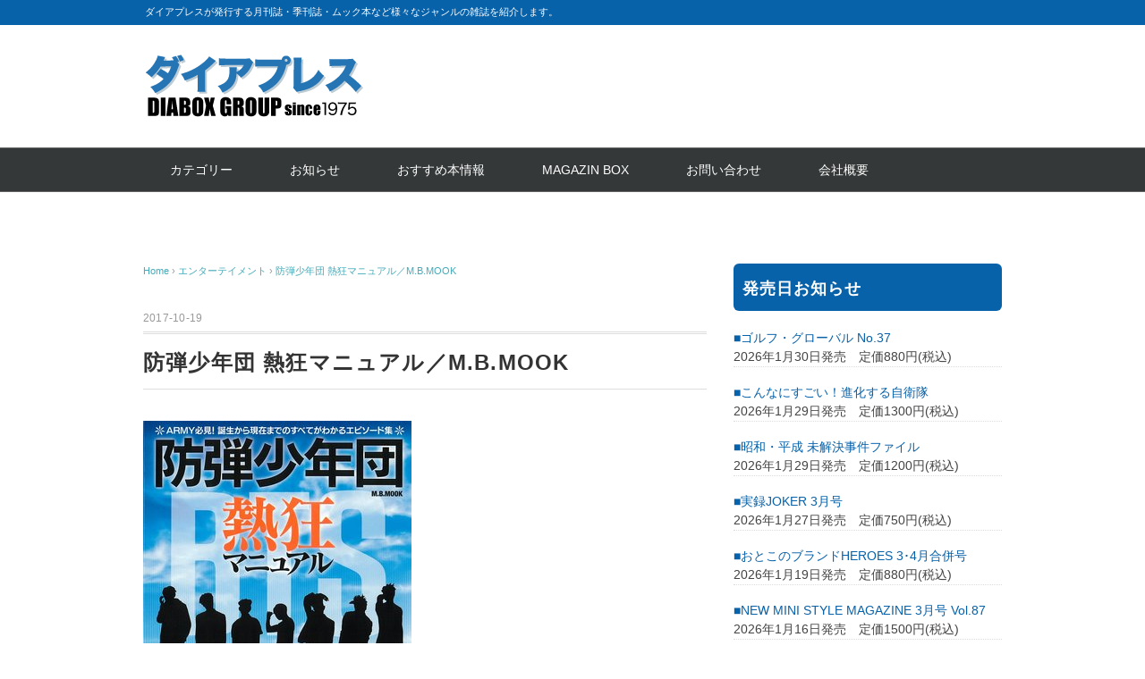

--- FILE ---
content_type: text/html; charset=UTF-8
request_url: https://diapress.jp/archives/9027.html
body_size: 47047
content:
<!DOCTYPE html>
<html lang="ja">
<head>
<meta charset="UTF-8" />
<meta name="viewport" content="width=device-width, initial-scale=1.0">
<link rel="stylesheet" href="https://diapress.jp/wp-content/themes/whitestudio/responsive.css" type="text/css" media="screen, print" />
<link rel="stylesheet" href="https://diapress.jp/wp-content/themes/whitestudio/style.css" type="text/css" media="screen, print" />
<title>防弾少年団 熱狂マニュアル／M.B.MOOK &#8211; ダイアプレス</title>
<meta name='robots' content='max-image-preview:large' />
<link rel='dns-prefetch' href='//ajax.googleapis.com' />
<link rel='dns-prefetch' href='//s.w.org' />
<link rel="alternate" type="application/rss+xml" title="ダイアプレス &raquo; フィード" href="https://diapress.jp/feed" />
<link rel="alternate" type="application/rss+xml" title="ダイアプレス &raquo; コメントフィード" href="https://diapress.jp/comments/feed" />
<script type="text/javascript">
window._wpemojiSettings = {"baseUrl":"https:\/\/s.w.org\/images\/core\/emoji\/14.0.0\/72x72\/","ext":".png","svgUrl":"https:\/\/s.w.org\/images\/core\/emoji\/14.0.0\/svg\/","svgExt":".svg","source":{"concatemoji":"https:\/\/diapress.jp\/wp-includes\/js\/wp-emoji-release.min.js?ver=6.0.11"}};
/*! This file is auto-generated */
!function(e,a,t){var n,r,o,i=a.createElement("canvas"),p=i.getContext&&i.getContext("2d");function s(e,t){var a=String.fromCharCode,e=(p.clearRect(0,0,i.width,i.height),p.fillText(a.apply(this,e),0,0),i.toDataURL());return p.clearRect(0,0,i.width,i.height),p.fillText(a.apply(this,t),0,0),e===i.toDataURL()}function c(e){var t=a.createElement("script");t.src=e,t.defer=t.type="text/javascript",a.getElementsByTagName("head")[0].appendChild(t)}for(o=Array("flag","emoji"),t.supports={everything:!0,everythingExceptFlag:!0},r=0;r<o.length;r++)t.supports[o[r]]=function(e){if(!p||!p.fillText)return!1;switch(p.textBaseline="top",p.font="600 32px Arial",e){case"flag":return s([127987,65039,8205,9895,65039],[127987,65039,8203,9895,65039])?!1:!s([55356,56826,55356,56819],[55356,56826,8203,55356,56819])&&!s([55356,57332,56128,56423,56128,56418,56128,56421,56128,56430,56128,56423,56128,56447],[55356,57332,8203,56128,56423,8203,56128,56418,8203,56128,56421,8203,56128,56430,8203,56128,56423,8203,56128,56447]);case"emoji":return!s([129777,127995,8205,129778,127999],[129777,127995,8203,129778,127999])}return!1}(o[r]),t.supports.everything=t.supports.everything&&t.supports[o[r]],"flag"!==o[r]&&(t.supports.everythingExceptFlag=t.supports.everythingExceptFlag&&t.supports[o[r]]);t.supports.everythingExceptFlag=t.supports.everythingExceptFlag&&!t.supports.flag,t.DOMReady=!1,t.readyCallback=function(){t.DOMReady=!0},t.supports.everything||(n=function(){t.readyCallback()},a.addEventListener?(a.addEventListener("DOMContentLoaded",n,!1),e.addEventListener("load",n,!1)):(e.attachEvent("onload",n),a.attachEvent("onreadystatechange",function(){"complete"===a.readyState&&t.readyCallback()})),(e=t.source||{}).concatemoji?c(e.concatemoji):e.wpemoji&&e.twemoji&&(c(e.twemoji),c(e.wpemoji)))}(window,document,window._wpemojiSettings);
</script>
<style type="text/css">
img.wp-smiley,
img.emoji {
	display: inline !important;
	border: none !important;
	box-shadow: none !important;
	height: 1em !important;
	width: 1em !important;
	margin: 0 0.07em !important;
	vertical-align: -0.1em !important;
	background: none !important;
	padding: 0 !important;
}
</style>
	<link rel='stylesheet' id='wp-block-library-css'  href='https://diapress.jp/wp-includes/css/dist/block-library/style.min.css?ver=6.0.11' type='text/css' media='all' />
<style id='global-styles-inline-css' type='text/css'>
body{--wp--preset--color--black: #000000;--wp--preset--color--cyan-bluish-gray: #abb8c3;--wp--preset--color--white: #ffffff;--wp--preset--color--pale-pink: #f78da7;--wp--preset--color--vivid-red: #cf2e2e;--wp--preset--color--luminous-vivid-orange: #ff6900;--wp--preset--color--luminous-vivid-amber: #fcb900;--wp--preset--color--light-green-cyan: #7bdcb5;--wp--preset--color--vivid-green-cyan: #00d084;--wp--preset--color--pale-cyan-blue: #8ed1fc;--wp--preset--color--vivid-cyan-blue: #0693e3;--wp--preset--color--vivid-purple: #9b51e0;--wp--preset--gradient--vivid-cyan-blue-to-vivid-purple: linear-gradient(135deg,rgba(6,147,227,1) 0%,rgb(155,81,224) 100%);--wp--preset--gradient--light-green-cyan-to-vivid-green-cyan: linear-gradient(135deg,rgb(122,220,180) 0%,rgb(0,208,130) 100%);--wp--preset--gradient--luminous-vivid-amber-to-luminous-vivid-orange: linear-gradient(135deg,rgba(252,185,0,1) 0%,rgba(255,105,0,1) 100%);--wp--preset--gradient--luminous-vivid-orange-to-vivid-red: linear-gradient(135deg,rgba(255,105,0,1) 0%,rgb(207,46,46) 100%);--wp--preset--gradient--very-light-gray-to-cyan-bluish-gray: linear-gradient(135deg,rgb(238,238,238) 0%,rgb(169,184,195) 100%);--wp--preset--gradient--cool-to-warm-spectrum: linear-gradient(135deg,rgb(74,234,220) 0%,rgb(151,120,209) 20%,rgb(207,42,186) 40%,rgb(238,44,130) 60%,rgb(251,105,98) 80%,rgb(254,248,76) 100%);--wp--preset--gradient--blush-light-purple: linear-gradient(135deg,rgb(255,206,236) 0%,rgb(152,150,240) 100%);--wp--preset--gradient--blush-bordeaux: linear-gradient(135deg,rgb(254,205,165) 0%,rgb(254,45,45) 50%,rgb(107,0,62) 100%);--wp--preset--gradient--luminous-dusk: linear-gradient(135deg,rgb(255,203,112) 0%,rgb(199,81,192) 50%,rgb(65,88,208) 100%);--wp--preset--gradient--pale-ocean: linear-gradient(135deg,rgb(255,245,203) 0%,rgb(182,227,212) 50%,rgb(51,167,181) 100%);--wp--preset--gradient--electric-grass: linear-gradient(135deg,rgb(202,248,128) 0%,rgb(113,206,126) 100%);--wp--preset--gradient--midnight: linear-gradient(135deg,rgb(2,3,129) 0%,rgb(40,116,252) 100%);--wp--preset--duotone--dark-grayscale: url('#wp-duotone-dark-grayscale');--wp--preset--duotone--grayscale: url('#wp-duotone-grayscale');--wp--preset--duotone--purple-yellow: url('#wp-duotone-purple-yellow');--wp--preset--duotone--blue-red: url('#wp-duotone-blue-red');--wp--preset--duotone--midnight: url('#wp-duotone-midnight');--wp--preset--duotone--magenta-yellow: url('#wp-duotone-magenta-yellow');--wp--preset--duotone--purple-green: url('#wp-duotone-purple-green');--wp--preset--duotone--blue-orange: url('#wp-duotone-blue-orange');--wp--preset--font-size--small: 13px;--wp--preset--font-size--medium: 20px;--wp--preset--font-size--large: 36px;--wp--preset--font-size--x-large: 42px;}.has-black-color{color: var(--wp--preset--color--black) !important;}.has-cyan-bluish-gray-color{color: var(--wp--preset--color--cyan-bluish-gray) !important;}.has-white-color{color: var(--wp--preset--color--white) !important;}.has-pale-pink-color{color: var(--wp--preset--color--pale-pink) !important;}.has-vivid-red-color{color: var(--wp--preset--color--vivid-red) !important;}.has-luminous-vivid-orange-color{color: var(--wp--preset--color--luminous-vivid-orange) !important;}.has-luminous-vivid-amber-color{color: var(--wp--preset--color--luminous-vivid-amber) !important;}.has-light-green-cyan-color{color: var(--wp--preset--color--light-green-cyan) !important;}.has-vivid-green-cyan-color{color: var(--wp--preset--color--vivid-green-cyan) !important;}.has-pale-cyan-blue-color{color: var(--wp--preset--color--pale-cyan-blue) !important;}.has-vivid-cyan-blue-color{color: var(--wp--preset--color--vivid-cyan-blue) !important;}.has-vivid-purple-color{color: var(--wp--preset--color--vivid-purple) !important;}.has-black-background-color{background-color: var(--wp--preset--color--black) !important;}.has-cyan-bluish-gray-background-color{background-color: var(--wp--preset--color--cyan-bluish-gray) !important;}.has-white-background-color{background-color: var(--wp--preset--color--white) !important;}.has-pale-pink-background-color{background-color: var(--wp--preset--color--pale-pink) !important;}.has-vivid-red-background-color{background-color: var(--wp--preset--color--vivid-red) !important;}.has-luminous-vivid-orange-background-color{background-color: var(--wp--preset--color--luminous-vivid-orange) !important;}.has-luminous-vivid-amber-background-color{background-color: var(--wp--preset--color--luminous-vivid-amber) !important;}.has-light-green-cyan-background-color{background-color: var(--wp--preset--color--light-green-cyan) !important;}.has-vivid-green-cyan-background-color{background-color: var(--wp--preset--color--vivid-green-cyan) !important;}.has-pale-cyan-blue-background-color{background-color: var(--wp--preset--color--pale-cyan-blue) !important;}.has-vivid-cyan-blue-background-color{background-color: var(--wp--preset--color--vivid-cyan-blue) !important;}.has-vivid-purple-background-color{background-color: var(--wp--preset--color--vivid-purple) !important;}.has-black-border-color{border-color: var(--wp--preset--color--black) !important;}.has-cyan-bluish-gray-border-color{border-color: var(--wp--preset--color--cyan-bluish-gray) !important;}.has-white-border-color{border-color: var(--wp--preset--color--white) !important;}.has-pale-pink-border-color{border-color: var(--wp--preset--color--pale-pink) !important;}.has-vivid-red-border-color{border-color: var(--wp--preset--color--vivid-red) !important;}.has-luminous-vivid-orange-border-color{border-color: var(--wp--preset--color--luminous-vivid-orange) !important;}.has-luminous-vivid-amber-border-color{border-color: var(--wp--preset--color--luminous-vivid-amber) !important;}.has-light-green-cyan-border-color{border-color: var(--wp--preset--color--light-green-cyan) !important;}.has-vivid-green-cyan-border-color{border-color: var(--wp--preset--color--vivid-green-cyan) !important;}.has-pale-cyan-blue-border-color{border-color: var(--wp--preset--color--pale-cyan-blue) !important;}.has-vivid-cyan-blue-border-color{border-color: var(--wp--preset--color--vivid-cyan-blue) !important;}.has-vivid-purple-border-color{border-color: var(--wp--preset--color--vivid-purple) !important;}.has-vivid-cyan-blue-to-vivid-purple-gradient-background{background: var(--wp--preset--gradient--vivid-cyan-blue-to-vivid-purple) !important;}.has-light-green-cyan-to-vivid-green-cyan-gradient-background{background: var(--wp--preset--gradient--light-green-cyan-to-vivid-green-cyan) !important;}.has-luminous-vivid-amber-to-luminous-vivid-orange-gradient-background{background: var(--wp--preset--gradient--luminous-vivid-amber-to-luminous-vivid-orange) !important;}.has-luminous-vivid-orange-to-vivid-red-gradient-background{background: var(--wp--preset--gradient--luminous-vivid-orange-to-vivid-red) !important;}.has-very-light-gray-to-cyan-bluish-gray-gradient-background{background: var(--wp--preset--gradient--very-light-gray-to-cyan-bluish-gray) !important;}.has-cool-to-warm-spectrum-gradient-background{background: var(--wp--preset--gradient--cool-to-warm-spectrum) !important;}.has-blush-light-purple-gradient-background{background: var(--wp--preset--gradient--blush-light-purple) !important;}.has-blush-bordeaux-gradient-background{background: var(--wp--preset--gradient--blush-bordeaux) !important;}.has-luminous-dusk-gradient-background{background: var(--wp--preset--gradient--luminous-dusk) !important;}.has-pale-ocean-gradient-background{background: var(--wp--preset--gradient--pale-ocean) !important;}.has-electric-grass-gradient-background{background: var(--wp--preset--gradient--electric-grass) !important;}.has-midnight-gradient-background{background: var(--wp--preset--gradient--midnight) !important;}.has-small-font-size{font-size: var(--wp--preset--font-size--small) !important;}.has-medium-font-size{font-size: var(--wp--preset--font-size--medium) !important;}.has-large-font-size{font-size: var(--wp--preset--font-size--large) !important;}.has-x-large-font-size{font-size: var(--wp--preset--font-size--x-large) !important;}
</style>
<script type='text/javascript' src='//ajax.googleapis.com/ajax/libs/jquery/1.7.1/jquery.min.js?ver=1.7.1' id='jquery-js'></script>
<link rel="https://api.w.org/" href="https://diapress.jp/wp-json/" /><link rel="alternate" type="application/json" href="https://diapress.jp/wp-json/wp/v2/posts/9027" /><link rel="EditURI" type="application/rsd+xml" title="RSD" href="https://diapress.jp/xmlrpc.php?rsd" />
<link rel="wlwmanifest" type="application/wlwmanifest+xml" href="https://diapress.jp/wp-includes/wlwmanifest.xml" /> 
<meta name="generator" content="WordPress 6.0.11" />
<link rel="canonical" href="https://diapress.jp/archives/9027.html" />
<link rel='shortlink' href='https://diapress.jp/?p=9027' />
<link rel="alternate" type="application/json+oembed" href="https://diapress.jp/wp-json/oembed/1.0/embed?url=https%3A%2F%2Fdiapress.jp%2Farchives%2F9027.html" />
<link rel="alternate" type="text/xml+oembed" href="https://diapress.jp/wp-json/oembed/1.0/embed?url=https%3A%2F%2Fdiapress.jp%2Farchives%2F9027.html&#038;format=xml" />
<link rel="icon" href="https://diapress.jp/wp-content/uploads/2022/11/cropped-icon-32x32.jpg" sizes="32x32" />
<link rel="icon" href="https://diapress.jp/wp-content/uploads/2022/11/cropped-icon-192x192.jpg" sizes="192x192" />
<link rel="apple-touch-icon" href="https://diapress.jp/wp-content/uploads/2022/11/cropped-icon-180x180.jpg" />
<meta name="msapplication-TileImage" content="https://diapress.jp/wp-content/uploads/2022/11/cropped-icon-270x270.jpg" />
		<style type="text/css" id="wp-custom-css">
			/**********発売日お知らせ************/
.textwidget dl dt{
	font-weight:normal;
	color: #0862aa;
}  
.textwidget dl dt:before{
  content:"\025a0";
  font-weight: bold;
 ?margin-right: 6px;
}
  
.textwidget dl dd{
	margin-bottom:18px;
	margin-left:0;
	font-weight:normal;
	border-bottom: 1px dotted #ddd;
}

/**********レイアウト*************/
.sp{
	display:none;
}
@media only screen and (max-width: 767px) and (max-width: 767px){
.sp {
    display:block;
}
	.pc{
		display:none;
}
}
@media only screen and (min-width: 480px) and (max-width: 767px){
.wrapper {
    width: 95%;
}
}
@media only screen and (min-width: 375px) and (max-width: 479px){
.wrapper {
    width: 94%;
}
}
@media only screen and (min-width: 375px) and (max-width: 479px){
#top-slide-max {
    width: 100%;
    height: auto;
    margin: 0;
		padding: 0;
}
.topbox ul,
.execphpwidget .news,
table.similar-side td{
    font-weight: 600 !important;
}
.cycle-slideshow{
		border:none;
}
.widget {
    margin: 0 0 25px 0;
}
li.item {
    height: auto;
}
}
.header-text {
    background-color: #0862aa;
}
.item-img {
    height: 282px;
}
li.item {
    height: 400px;
}
.textwidget, .textwidget p {
  padding: 0px;
}
.topbox ul {
    padding: 0 5px;
}
.sidebox-new .widget-title{
    background: #ffbd00;
    color: #fff;
    text-shadow: #ed6f21 1px 0 5px;	
}
#recent-posts-4 .widget-title:before{
  content: "NEW!";
  font-size: .75em;
  background: #ffbd00;
  color: #0862aa;
  padding: 5px 5px 3px;
  margin-right: 6px;
  border-radius: 3px;
}
.sidebox-new .widget-title:before {
  content: "NEW!";
  font-size: .75em;
  background: #ed6f21;
  color: #fff;
  padding: 5px 5px 3px;
  margin-right: 6px;
  border-radius: 3px;
}
.sidebox-new ul {
    padding: 0 5px;
}
.sidebox .search{
	padding:0 5px;
}
.sidebox-new {
    margin: 0 0 30px 0;
}
.pagetitle {
    color: #fff;
    font-size: 18px;
    font-weight: bold;
    letter-spacing: 0.05em;
    font-style: normal;
    margin: 0px 0px 30px 0px;
    padding: 13px 10px 10px 10px;
    border-bottom: none;
    border-top: none;
    border-radius: 6px;
    background: #0057a1;
}
.widget-title {
    color: #fff;
    padding: 13px 10px 10px 10px;
    border-bottom: none;
    border-top: none;
    background: #0862aa;
    border-radius: 6px;
}
#copyright {
    color: #fff;
    background: #0862aa;
}
#copyright a{
    color: #fff;	
}
/***********ボタン*************/
.btn_flex{
	display:flex;
	flex-wrap: wrap;
	justify-content: space-between;
	padding: 0 6px;
}
.btn_flex a{
	color:#000;
	display: block;
	font-weight: 600;
}
.button-52 {
	width:48%;
	margin-bottom:10px;
  font-size: 16px;
  font-weight: 200;
  letter-spacing: 1px;
  padding: 13px 20px 13px;
  outline: 0;
  border: 1px solid black;
  cursor: pointer;
  position: relative;
  background-color: rgba(0, 0, 0, 0);
  user-select: none;
  -webkit-user-select: none;
  touch-action: manipulation;
}

.button-52:after {
  content: "";
  background-color: #ccedf7;
  width: 100%;
  z-index: -1;
  position: absolute;
  height: 100%;
  top: 3px;
  left: 6px;
  transition: 0.2s;
}

.button-52:hover:after {
  top: 0px;
  left: 0px;
}

@media (min-width: 768px) {
  .button-52 {
    padding: 13px 20px 13px;
  }
}
@media only screen and (min-width: 375px) and (max-width: 479px){
	.btn_flex{
	padding: 0;
}
	.button-52{
		font-size: 11px;
		padding:12px;
	}	
}
/**********おすすめ本**********/
.npcatch{
	display:flex;
	flex-wrap: wrap;
}
.npcatch li{
	width:33%;
	border:none;
}
.npcatch figure{
	 width: 90%;
   margin: 0 auto 10px;
}
.npcatch figure img{
	width: 100%;
}
.npcatch .detail{
	text-align:center;
}
@media (max-width: 480px){
.npcatch li{
	width:50%;
}	
.npcatch .detail{
	font-size:12px;
	line-height:1.5;
}	
}
/*********お知らせ***********/
.execphpwidget .news{
	display:flex;
  border-bottom: 1px dotted #ddd;
	font-size: 14px;
	margin-bottom: 0;
	padding: 7px 0px 6px 0px;
	font-weight: normal;
}
.execphpwidget .news-date{
	font-weight: normal;
}
.execphpwidget .news a{
	color:#000;
}
/*********ヘッダー画像削除**********/		
#top-slide-max {
    display: none;
}
/*********スライド***********/
.slick-initialized .slick-slide{
	width: 220px !important;
}
.slick-slide img{
	aspect-ratio: 5 / 7;
	width: 100%;
  height: auto;
}

.section-lineup{
  overflow: hidden;
}
.section-lineup .inner{
   margin: 0 auto;
   width: 100%;
}
.inner{
	padding:0 0 20px 0;
}
.section-lineup .lineup{
    position: relative;
}
.lineup-carousel li{
      text-align: center;
      margin-right: 24px;
}
.lineup-carousel img{
      display: block;
      margin-bottom: 16px;
      width:100%;
  }
  .slick-list{
    overflow: visible;
  }
  .slick-nav-arrows {
    position: absolute;
    top: -40px;
    right: 0%;
  }
  .slick-arrow {
    display: inline-flex;
    width: 48px;
    height: 48px;
    align-items: center;
    justify-content: center;
  }
  .slick-next {
    right: 0;
  }
  .slick-prev {
    left: -80px;
  }
  .slick-next:before, .slick-prev:before{
    color:#000;
  }
@media (max-width: 959px){
.section-lineup .inner,
.section-lineup .lineup,
.slick-slider,
.slick-slider .slick-list, .slick-slider .slick-track{
	height:400px;
}
}
@media (max-width: 480px){
.section-lineup .inner,
.section-lineup .lineup,
.slick-slider,
.slick-slider .slick-list, .slick-slider .slick-track{
	height:278px;
}
.lineup-carousel li{
		margin-right:0;
}
.lineup-carousel li a{
		line-height:1.2;
		font-size:14px;
}	
.slick-initialized .slick-slide{
		width: 120px !important;
}	
}

		</style>
			
<!--スライダー追加-->
<link rel="stylesheet" href="https://cdnjs.cloudflare.com/ajax/libs/slick-carousel/1.8.1/slick.min.css">
<link rel="stylesheet" href="https://cdnjs.cloudflare.com/ajax/libs/slick-carousel/1.8.1/slick-theme.min.css">	
<script src="https://cdnjs.cloudflare.com/ajax/libs/jquery/3.5.1/jquery.min.js"></script>
	<script src="https://cdnjs.cloudflare.com/ajax/libs/slick-carousel/1.8.1/slick.min.js"></script>	
<script type="text/javascript">
$(function(){
 $('.lineup-carousel').slick({
   slidesToShow: 3,
    slidesToScroll: 1,
    autoplay: true,
	autoplaySpeed: 2000, 
 });
});
</script>	
<!--スライダー追加-->		
</head>

<body class="post-template-default single single-post postid-9027 single-format-standard wp-embed-responsive">
<svg xmlns="http://www.w3.org/2000/svg" viewBox="0 0 0 0" width="0" height="0" focusable="false" role="none" style="visibility: hidden; position: absolute; left: -9999px; overflow: hidden;" ><defs><filter id="wp-duotone-dark-grayscale"><feColorMatrix color-interpolation-filters="sRGB" type="matrix" values=" .299 .587 .114 0 0 .299 .587 .114 0 0 .299 .587 .114 0 0 .299 .587 .114 0 0 " /><feComponentTransfer color-interpolation-filters="sRGB" ><feFuncR type="table" tableValues="0 0.49803921568627" /><feFuncG type="table" tableValues="0 0.49803921568627" /><feFuncB type="table" tableValues="0 0.49803921568627" /><feFuncA type="table" tableValues="1 1" /></feComponentTransfer><feComposite in2="SourceGraphic" operator="in" /></filter></defs></svg><svg xmlns="http://www.w3.org/2000/svg" viewBox="0 0 0 0" width="0" height="0" focusable="false" role="none" style="visibility: hidden; position: absolute; left: -9999px; overflow: hidden;" ><defs><filter id="wp-duotone-grayscale"><feColorMatrix color-interpolation-filters="sRGB" type="matrix" values=" .299 .587 .114 0 0 .299 .587 .114 0 0 .299 .587 .114 0 0 .299 .587 .114 0 0 " /><feComponentTransfer color-interpolation-filters="sRGB" ><feFuncR type="table" tableValues="0 1" /><feFuncG type="table" tableValues="0 1" /><feFuncB type="table" tableValues="0 1" /><feFuncA type="table" tableValues="1 1" /></feComponentTransfer><feComposite in2="SourceGraphic" operator="in" /></filter></defs></svg><svg xmlns="http://www.w3.org/2000/svg" viewBox="0 0 0 0" width="0" height="0" focusable="false" role="none" style="visibility: hidden; position: absolute; left: -9999px; overflow: hidden;" ><defs><filter id="wp-duotone-purple-yellow"><feColorMatrix color-interpolation-filters="sRGB" type="matrix" values=" .299 .587 .114 0 0 .299 .587 .114 0 0 .299 .587 .114 0 0 .299 .587 .114 0 0 " /><feComponentTransfer color-interpolation-filters="sRGB" ><feFuncR type="table" tableValues="0.54901960784314 0.98823529411765" /><feFuncG type="table" tableValues="0 1" /><feFuncB type="table" tableValues="0.71764705882353 0.25490196078431" /><feFuncA type="table" tableValues="1 1" /></feComponentTransfer><feComposite in2="SourceGraphic" operator="in" /></filter></defs></svg><svg xmlns="http://www.w3.org/2000/svg" viewBox="0 0 0 0" width="0" height="0" focusable="false" role="none" style="visibility: hidden; position: absolute; left: -9999px; overflow: hidden;" ><defs><filter id="wp-duotone-blue-red"><feColorMatrix color-interpolation-filters="sRGB" type="matrix" values=" .299 .587 .114 0 0 .299 .587 .114 0 0 .299 .587 .114 0 0 .299 .587 .114 0 0 " /><feComponentTransfer color-interpolation-filters="sRGB" ><feFuncR type="table" tableValues="0 1" /><feFuncG type="table" tableValues="0 0.27843137254902" /><feFuncB type="table" tableValues="0.5921568627451 0.27843137254902" /><feFuncA type="table" tableValues="1 1" /></feComponentTransfer><feComposite in2="SourceGraphic" operator="in" /></filter></defs></svg><svg xmlns="http://www.w3.org/2000/svg" viewBox="0 0 0 0" width="0" height="0" focusable="false" role="none" style="visibility: hidden; position: absolute; left: -9999px; overflow: hidden;" ><defs><filter id="wp-duotone-midnight"><feColorMatrix color-interpolation-filters="sRGB" type="matrix" values=" .299 .587 .114 0 0 .299 .587 .114 0 0 .299 .587 .114 0 0 .299 .587 .114 0 0 " /><feComponentTransfer color-interpolation-filters="sRGB" ><feFuncR type="table" tableValues="0 0" /><feFuncG type="table" tableValues="0 0.64705882352941" /><feFuncB type="table" tableValues="0 1" /><feFuncA type="table" tableValues="1 1" /></feComponentTransfer><feComposite in2="SourceGraphic" operator="in" /></filter></defs></svg><svg xmlns="http://www.w3.org/2000/svg" viewBox="0 0 0 0" width="0" height="0" focusable="false" role="none" style="visibility: hidden; position: absolute; left: -9999px; overflow: hidden;" ><defs><filter id="wp-duotone-magenta-yellow"><feColorMatrix color-interpolation-filters="sRGB" type="matrix" values=" .299 .587 .114 0 0 .299 .587 .114 0 0 .299 .587 .114 0 0 .299 .587 .114 0 0 " /><feComponentTransfer color-interpolation-filters="sRGB" ><feFuncR type="table" tableValues="0.78039215686275 1" /><feFuncG type="table" tableValues="0 0.94901960784314" /><feFuncB type="table" tableValues="0.35294117647059 0.47058823529412" /><feFuncA type="table" tableValues="1 1" /></feComponentTransfer><feComposite in2="SourceGraphic" operator="in" /></filter></defs></svg><svg xmlns="http://www.w3.org/2000/svg" viewBox="0 0 0 0" width="0" height="0" focusable="false" role="none" style="visibility: hidden; position: absolute; left: -9999px; overflow: hidden;" ><defs><filter id="wp-duotone-purple-green"><feColorMatrix color-interpolation-filters="sRGB" type="matrix" values=" .299 .587 .114 0 0 .299 .587 .114 0 0 .299 .587 .114 0 0 .299 .587 .114 0 0 " /><feComponentTransfer color-interpolation-filters="sRGB" ><feFuncR type="table" tableValues="0.65098039215686 0.40392156862745" /><feFuncG type="table" tableValues="0 1" /><feFuncB type="table" tableValues="0.44705882352941 0.4" /><feFuncA type="table" tableValues="1 1" /></feComponentTransfer><feComposite in2="SourceGraphic" operator="in" /></filter></defs></svg><svg xmlns="http://www.w3.org/2000/svg" viewBox="0 0 0 0" width="0" height="0" focusable="false" role="none" style="visibility: hidden; position: absolute; left: -9999px; overflow: hidden;" ><defs><filter id="wp-duotone-blue-orange"><feColorMatrix color-interpolation-filters="sRGB" type="matrix" values=" .299 .587 .114 0 0 .299 .587 .114 0 0 .299 .587 .114 0 0 .299 .587 .114 0 0 " /><feComponentTransfer color-interpolation-filters="sRGB" ><feFuncR type="table" tableValues="0.098039215686275 1" /><feFuncG type="table" tableValues="0 0.66274509803922" /><feFuncB type="table" tableValues="0.84705882352941 0.41960784313725" /><feFuncA type="table" tableValues="1 1" /></feComponentTransfer><feComposite in2="SourceGraphic" operator="in" /></filter></defs></svg>
<!-- ヘッダーテキスト -->
<div class="header-text mobile-display-none">
<div class="header-text-inner">ダイアプレスが発行する月刊誌・季刊誌・ムック本など様々なジャンルの雑誌を紹介します。</div>
</div>
<!-- / ヘッダーテキスト -->

<!-- ヘッダー -->
<header id="header">

<!-- ヘッダー中身 -->    
<div class="header-inner">

<!-- ロゴ -->
<!-- トップページ以外 -->
<div class="logo">
<a href="https://diapress.jp/" title="ダイアプレス"><img src="http://diapress.jp/wp-content/uploads/2022/11/logo.png" alt="ダイアプレス" /></a>
</div>
<!-- / ロゴ -->

<!-- お問い合わせ -->
<div class="contact">
<a href="">
<div class="contact-tel"></div>
<div class="contact-address"></div>
</a>
</div>
<!-- / お問い合わせ -->  

</div>    
<!-- / ヘッダー中身 -->    

</header>
<!-- / ヘッダー -->  
<div class="clear"></div>

<!-- トップナビゲーション -->
<nav id="nav" class="main-navigation" role="navigation">
<div class="nav-inner ">
<div class="menu-menu-1-container"><ul id="menu-menu-1" class="nav-menu"><li id="menu-item-14607" class="menu-item menu-item-type-custom menu-item-object-custom menu-item-home menu-item-has-children menu-item-14607"><a href="https://diapress.jp/#cate">カテゴリー</a>
<ul class="sub-menu">
	<li id="menu-item-14609" class="menu-item menu-item-type-taxonomy menu-item-object-category current-post-ancestor current-menu-parent current-post-parent menu-item-14609"><a href="https://diapress.jp/archives/category/entertainment">エンターテイメント</a></li>
	<li id="menu-item-14608" class="menu-item menu-item-type-taxonomy menu-item-object-category menu-item-14608"><a href="https://diapress.jp/archives/category/sports">スポーツ</a></li>
	<li id="menu-item-14610" class="menu-item menu-item-type-taxonomy menu-item-object-category menu-item-14610"><a href="https://diapress.jp/archives/category/net">ネット・PC</a></li>
	<li id="menu-item-14612" class="menu-item menu-item-type-taxonomy menu-item-object-category menu-item-14612"><a href="https://diapress.jp/archives/category/business">ビジネス</a></li>
	<li id="menu-item-14613" class="menu-item menu-item-type-taxonomy menu-item-object-category menu-item-14613"><a href="https://diapress.jp/archives/category/fashion">ファッション</a></li>
	<li id="menu-item-14617" class="menu-item menu-item-type-taxonomy menu-item-object-category menu-item-14617"><a href="https://diapress.jp/archives/category/cooking">料理</a></li>
	<li id="menu-item-14615" class="menu-item menu-item-type-taxonomy menu-item-object-category menu-item-14615"><a href="https://diapress.jp/archives/category/medical">医療健康</a></li>
	<li id="menu-item-14658" class="menu-item menu-item-type-taxonomy menu-item-object-category menu-item-14658"><a href="https://diapress.jp/archives/category/love">動物・癒し</a></li>
	<li id="menu-item-14614" class="menu-item menu-item-type-taxonomy menu-item-object-category menu-item-14614"><a href="https://diapress.jp/archives/category/hobby">ホビー</a></li>
	<li id="menu-item-14619" class="menu-item menu-item-type-taxonomy menu-item-object-category menu-item-14619"><a href="https://diapress.jp/archives/category/kanryu">韓流</a></li>
	<li id="menu-item-14618" class="menu-item menu-item-type-taxonomy menu-item-object-category menu-item-14618"><a href="https://diapress.jp/archives/category/watch">男の腕時計　HEROES</a></li>
	<li id="menu-item-14616" class="menu-item menu-item-type-taxonomy menu-item-object-category menu-item-14616"><a href="https://diapress.jp/archives/category/joker">実録JOKER</a></li>
	<li id="menu-item-14611" class="menu-item menu-item-type-taxonomy menu-item-object-category menu-item-14611"><a href="https://diapress.jp/archives/category/gamble">ギャンブル</a></li>
</ul>
</li>
<li id="menu-item-14620" class="menu-item menu-item-type-custom menu-item-object-custom menu-item-home menu-item-14620"><a href="https://diapress.jp/#osirase">お知らせ</a></li>
<li id="menu-item-14621" class="menu-item menu-item-type-custom menu-item-object-custom menu-item-home menu-item-14621"><a href="https://diapress.jp/#osusume">おすすめ本情報</a></li>
<li id="menu-item-15391" class="menu-item menu-item-type-custom menu-item-object-custom menu-item-15391"><a href="http://www.magazinebox.co.jp/">MAGAZIN BOX</a></li>
<li id="menu-item-14602" class="menu-item menu-item-type-post_type menu-item-object-page menu-item-14602"><a href="https://diapress.jp/inquire">お問い合わせ</a></li>
<li id="menu-item-14604" class="menu-item menu-item-type-post_type menu-item-object-page menu-item-14604"><a href="https://diapress.jp/company">会社概要</a></li>
</ul></div></div>
</nav>
<!-- / トップナビゲーション -->
<div class="clear"></div>


<!-- トップページヘッダー画像 -->
<!-- トップページ以外 -->
<!-- / トップページヘッダー画像 -->
<!-- 全体warapper -->
<div class="wrapper">

<!-- メインwrap -->
<div id="main">

<!-- コンテンツブロック -->
<div class="row">

<!-- 本文エリア -->
<div class="twothird">

<!-- ポスト -->
<article id="post-9027" class="post-9027 post type-post status-publish format-standard hentry category-entertainment">

<!-- 投稿ループ -->

<!-- パンくずリスト -->
<div class="breadcrumb">
<div itemscope itemtype="//schema.org/BreadcrumbList">
<ol>
<li itemscope itemprop="itemListElement" itemtype="//schema.org/ListItem">
<a itemprop="item" href="https://diapress.jp/">
<span itemprop="name">Home</span></a>
<meta itemprop="position" content="1" />
</li>
›
<li itemscope itemprop="itemListElement" itemtype="//schema.org/ListItem">
<a itemprop="item" href="https://diapress.jp/archives/category/entertainment">
<span itemprop="name">エンターテイメント</span></a>
<meta itemprop="position" content="2" />
</li>
›
<li itemscope itemprop="itemListElement" itemtype="//schema.org/ListItem">
<span itemprop="name"><a itemprop="item" href="https://diapress.jp/archives/9027.html">防弾少年団 熱狂マニュアル／M.B.MOOK</a></span>
<meta itemprop="position" content="3" />
</li>
</ol>
</div>
</div>
<!-- / パンくずリスト -->


<div class="pagedate">2017-10-19</div>
<h1 class="blog-title">防弾少年団 熱狂マニュアル／M.B.MOOK</h1>

<div class="single-contents">
<p>								<img src="assets/image-books/entertainment/2017/Bodan-M.jpg" alt="表紙画像" width="300"  /></p>
<p>          					防弾少年団 熱狂マニュアル／M.B.MOOK</p>
<p>          							定価1000円+税</p>
<p>          					2017年10月19日 発売</p>
<p>&nbsp;</p>
<h2>概要</h2>
<p>          						世界を魅了する7人の<br />栄光と奇跡の物語
          						</p>
<p>&nbsp;</p>
<h2>この本の中身</h2>
<p>［contents］<br />○防弾少年団メンバーのすべて<br />○防弾少年団エピソード集<br />・芸能界入りを父親に反対される<br />・食事制限の苦しみ<br />・デビュー前に辞めようとしていた<br />・プロデューサーへの反抗<br />・日本語の勉強<br />ほか<br />○カップリング紹介<br />○防弾少年団聖地いろいろ<br />・京畿道<br />・大邸広域市<br />・光州広域市<br />・釜山広域市<br />・バンタン食堂<br />ほか<br />○防弾少年団楽曲集<br />○防弾少年団なんでも豆知識<br />・ニュージーランド仕込みの英語<br />・共同生活の場<br />・防弾少年団の名前の由来<br />・ファンサービスの心意気<br />・日本のアニメに感動<br />ほか</p>
<p>○巻末付録<br />・よく使う韓国語<br />・ハングル読み方一覧<br />・BTS用語集</p>
<p>
          						</p>
<p>          					<a href="http://amzn.to/2lYnyJI" target="_blank" rel="noopener"><img loading="lazy" src="/assets/image/main/amazon.png" alt="amazonで購入する" name="main_amazon" width="165" height="38" border="0" id="main_amazon" onmouseover="MM_swapImage('main_amazon','','/assets/image/main/amazon-swap.png',1)" onmouseout="MM_swapImgRestore()" /></a></p>
<p>          					<a href="https://hb.afl.rakuten.co.jp/hgc/125fbbb3.4866a95f.125fbbb4.4bdbe627/?pc=https%3A%2F%2Fitem.rakuten.co.jp%2Fbook%2F15202515%2F&#038;m=http%3A%2F%2Fm.rakuten.co.jp%2Fbook%2Fi%2F18847257%2F&#038;link_type=text&#038;ut=eyJwYWdlIjoiaXRlbSIsInR5cGUiOiJ0ZXh0Iiwic2l6ZSI6IjQwMHg0MDAiLCJuYW0iOjEsIm5hbXAiOiJkb3duIiwiY29tIjoxLCJjb21wIjoibGVmdCIsInByaWNlIjowLCJib3IiOjEsImNvbCI6MH0%3D" target="_blank" rel="noopener"><img loading="lazy" src="/assets/image/main/rakuten.png" alt="楽天で購入する" name="main_amazon" width="165" height="38" border="0" id="main_amazon" onmouseover="MM_swapImage('main_amazon','','/assets/image/main/rakuten-swap.png',1)" onmouseout="MM_swapImgRestore()" /></a></p>
<p>          					<a href="http://7net.omni7.jp/detail/1106817821" target="_blank" rel="noopener"><img loading="lazy" src="/assets/image/main/sevennet.png" alt="セブンネットで購入する" name="main_amazon" width="165" height="38" border="0" id="main_amazon" onmouseover="MM_swapImage('main_amazon','','/assets/image/main/sevennet-swap.png',1)" onmouseout="MM_swapImgRestore()" /></a></p>
<p>          					<a href="/"><img loading="lazy" src="/assets/image/main/back.png" alt="ホームにもどる" name="main_back" width="104" height="14" border="0" id="main_back" /></a></p>
</div>

<!-- 投稿が無い場合 -->
<!-- 投稿が無い場合 -->
<!-- / 投稿ループ -->


<!-- ウィジェットエリア（シングルページ記事下） -->
<div class="row">
<div class="singlebox">
</div>
</div>
<!-- / ウィジェットエリア（シングルページ記事下） -->

<!-- タグ -->
<div class="blog-foot"></div>
<!-- / タグ -->

<!-- 関連記事 -->
<div class="similar-head">関連記事</div>
<div class="similar">
<ul>
    <li><table class="similar-text"><tr><th><a href="https://diapress.jp/archives/8820.html"><img src="https://diapress.jp/wp-content/themes/whitestudio/images/noimage-420x280.gif" /></a></th>
<td><a href="https://diapress.jp/archives/8820.html" title="お宝！ 女子アナ番付vol.2／DIA Collection"> お宝！ 女子アナ番付vol.2／DIA Collection</a></td></tr></table></li>
<li><table class="similar-text"><tr><th><a href="https://diapress.jp/archives/12248.html"><img src="https://diapress.jp/wp-content/themes/whitestudio/images/noimage-420x280.gif" /></a></th>
<td><a href="https://diapress.jp/archives/12248.html" title="芸能界丸見えスキャンダル／DIA Collection"> 芸能界丸見えスキャンダル／DIA Collection</a></td></tr></table></li>
<li><table class="similar-text"><tr><th><a href="https://diapress.jp/archives/11252.html"><img src="https://diapress.jp/wp-content/themes/whitestudio/images/noimage-420x280.gif" /></a></th>
<td><a href="https://diapress.jp/archives/11252.html" title="蘇る！女子アナ黄金時代／DIA Collection"> 蘇る！女子アナ黄金時代／DIA Collection</a></td></tr></table></li>
<li><table class="similar-text"><tr><th><a href="https://diapress.jp/archives/7214.html"><img src="https://diapress.jp/wp-content/themes/whitestudio/images/noimage-420x280.gif" /></a></th>
<td><a href="https://diapress.jp/archives/7214.html" title="封印 お宝the best／DIA Collection"> 封印 お宝the best／DIA Collection</a></td></tr></table></li>
<li><table class="similar-text"><tr><th><a href="https://diapress.jp/archives/10754.html"><img src="https://diapress.jp/wp-content/themes/whitestudio/images/noimage-420x280.gif" /></a></th>
<td><a href="https://diapress.jp/archives/10754.html" title="K-POP BOYS GROUP SUPER　ONLY ONE SHINee／DIA Collection"> K-POP BOYS GROUP SUPER　ONLY ONE SHINee／DIA Collection</a></td></tr></table></li>
</ul>
</div>
<!-- / 関連記事 -->


<!-- ページャー -->
<div id="next">
<ul class="block-two">
<li class="next-left"><a href="https://diapress.jp/archives/8893.html" rel="prev">欅坂46 その樹に寄り添い、未来を語ろう／DIA Collection</a></li>
<li class="next-right"><a href="https://diapress.jp/archives/9022.html" rel="next">K-STAR DX 防弾少年団＋Wanne One／DIA Collection</a></li>
</ul>
</div>
<!-- / ページャー -->


<!-- コメントエリア -->



<!-- / コメントエリア -->



<!-- ウィジェットエリア（シングルページ最下部） -->
<div class="row">
<div class="singlebox">
</div>
</div>
<!-- / ウィジェットエリア（シングルページ最下部） -->

</article>
<!-- / ポスト -->

</div>
<!-- / 本文エリア -->


<!-- サイドエリア -->
<div class="third">

<!-- サイドバー -->
<div class="sidebar">

<!-- ウィジェットエリア（サイドバー新着記事の上） -->
<div class="sidebox">
<div id="text-2" class="widget widget_text"><div class="widget-title">発売日お知らせ</div>			<div class="textwidget"><dl>
<dt>ゴルフ・グローバル No.37</dt>
<dd>2026年1月30日発売　定価880円(税込)</dd>
<dt>こんなにすごい！進化する自衛隊</dt>
<dd>2026年1月29日発売　定価1300円(税込)</dd>
<dt>昭和・平成 未解決事件ファイル</dt>
<dd>2026年1月29日発売　定価1200円(税込)</dd>
<dt>実録JOKER 3月号</dt>
<dd>2026年1月27日発売　定価750円(税込)</dd>
<dt>おとこのブランドHEROES 3･4月合併号</dt>
<dd>2026年1月19日発売　定価880円(税込)</dd>
<dt>NEW MINI STYLE MAGAZINE 3月号 Vol.87</dt>
<dd>2026年1月16日発売　定価1500円(税込)</dd>
<dt>芸能Ｓ級お宝特ホウVIIIIIP!!!極み NO.02</dt>
<dd>2026年1月14日発売　定価1100円(税込) </dd>
</dl>
<p>&lt;</p>
</div>
		</div></div>
<!-- /ウィジェットエリア（サイドバー新着記事の上） -->

<!-- 新着記事 -->
<div class="sidebox-new">
<div class="widget-title">新着記事</div>
<ul>
<li><table class="similar-side"><tr><th><a href="https://diapress.jp/archives/16498.html"><img width="206" height="280" src="https://diapress.jp/wp-content/uploads/2025/12/9784866402079.jpg" class="attachment-420x280 size-420x280 wp-post-image" alt="" loading="lazy" srcset="https://diapress.jp/wp-content/uploads/2025/12/9784866402079.jpg 1000w, https://diapress.jp/wp-content/uploads/2025/12/9784866402079-221x300.jpg 221w, https://diapress.jp/wp-content/uploads/2025/12/9784866402079-755x1024.jpg 755w, https://diapress.jp/wp-content/uploads/2025/12/9784866402079-768x1042.jpg 768w, https://diapress.jp/wp-content/uploads/2025/12/9784866402079-737x1000.jpg 737w" sizes="(max-width: 206px) 100vw, 206px" /></a></th>
<td><a href="https://diapress.jp/archives/16498.html" title="ソアラ＆レパードときどきピアッツァ昭和生まれのスペシャリティカーがいた時代"> ソアラ＆レパードときどきピアッツァ昭和生まれのスペシャリティカーがいた時代</a></td></tr></table></li>
<li><table class="similar-side"><tr><th><a href="https://diapress.jp/archives/16492.html"><img width="190" height="280" src="https://diapress.jp/wp-content/uploads/2025/12/61vbH2HNmbL.jpg" class="attachment-420x280 size-420x280 wp-post-image" alt="" loading="lazy" srcset="https://diapress.jp/wp-content/uploads/2025/12/61vbH2HNmbL.jpg 621w, https://diapress.jp/wp-content/uploads/2025/12/61vbH2HNmbL-204x300.jpg 204w" sizes="(max-width: 190px) 100vw, 190px" /></a></th>
<td><a href="https://diapress.jp/archives/16492.html" title="AMERICAN CARS 珠玉のヒストリックカー図鑑"> AMERICAN CARS 珠玉のヒストリックカー図鑑</a></td></tr></table></li>
<li><table class="similar-side"><tr><th><a href="https://diapress.jp/archives/16489.html"><img width="198" height="280" src="https://diapress.jp/wp-content/uploads/2025/12/91-ZS67LE7L._SL1500_.jpg" class="attachment-420x280 size-420x280 wp-post-image" alt="" loading="lazy" srcset="https://diapress.jp/wp-content/uploads/2025/12/91-ZS67LE7L._SL1500_.jpg 1063w, https://diapress.jp/wp-content/uploads/2025/12/91-ZS67LE7L._SL1500_-213x300.jpg 213w, https://diapress.jp/wp-content/uploads/2025/12/91-ZS67LE7L._SL1500_-726x1024.jpg 726w, https://diapress.jp/wp-content/uploads/2025/12/91-ZS67LE7L._SL1500_-768x1084.jpg 768w, https://diapress.jp/wp-content/uploads/2025/12/91-ZS67LE7L._SL1500_-709x1000.jpg 709w" sizes="(max-width: 198px) 100vw, 198px" /></a></th>
<td><a href="https://diapress.jp/archives/16489.html" title="今こそ知りたい　日本の総理大臣66人"> 今こそ知りたい　日本の総理大臣66人</a></td></tr></table></li>
<li><table class="similar-side"><tr><th><a href="https://diapress.jp/archives/16486.html"><img width="196" height="280" src="https://diapress.jp/wp-content/uploads/2025/12/4912075380269_1_2.jpg" class="attachment-420x280 size-420x280 wp-post-image" alt="" loading="lazy" srcset="https://diapress.jp/wp-content/uploads/2025/12/4912075380269_1_2.jpg 773w, https://diapress.jp/wp-content/uploads/2025/12/4912075380269_1_2-210x300.jpg 210w, https://diapress.jp/wp-content/uploads/2025/12/4912075380269_1_2-717x1024.jpg 717w, https://diapress.jp/wp-content/uploads/2025/12/4912075380269_1_2-768x1097.jpg 768w, https://diapress.jp/wp-content/uploads/2025/12/4912075380269_1_2-700x1000.jpg 700w" sizes="(max-width: 196px) 100vw, 196px" /></a></th>
<td><a href="https://diapress.jp/archives/16486.html" title="ロト・ナンバーズ勝利の方程式 Vol.28"> ロト・ナンバーズ勝利の方程式 Vol.28</a></td></tr></table></li>
<li><table class="similar-side"><tr><th><a href="https://diapress.jp/archives/16482.html"><img width="229" height="280" src="https://diapress.jp/wp-content/uploads/2025/12/91UNccdEQPL._SL1500_.jpg" class="attachment-420x280 size-420x280 wp-post-image" alt="" loading="lazy" srcset="https://diapress.jp/wp-content/uploads/2025/12/91UNccdEQPL._SL1500_.jpg 1226w, https://diapress.jp/wp-content/uploads/2025/12/91UNccdEQPL._SL1500_-245x300.jpg 245w, https://diapress.jp/wp-content/uploads/2025/12/91UNccdEQPL._SL1500_-837x1024.jpg 837w, https://diapress.jp/wp-content/uploads/2025/12/91UNccdEQPL._SL1500_-768x940.jpg 768w, https://diapress.jp/wp-content/uploads/2025/12/91UNccdEQPL._SL1500_-817x1000.jpg 817w" sizes="(max-width: 229px) 100vw, 229px" /></a></th>
<td><a href="https://diapress.jp/archives/16482.html" title="芸能お宝最新特報BUZOOOOON!!!極 No.05"> 芸能お宝最新特報BUZOOOOON!!!極 No.05</a></td></tr></table></li>
</ul>
</div>
<!-- / 新着記事 -->

<!-- ウィジェットエリア（サイドバー新着記事の下） -->
<div class="sidebox">
<div id="text-3" class="widget widget_text">			<div class="textwidget"><p><a href="http://www.magazinebox.co.jp/"><img loading="lazy" class="alignnone size-full wp-image-15394" src="http://diapress.jp/wp-content/uploads/2022/12/magazinebox.png" alt="" width="511" height="91" /></a></p>
</div>
		</div></div>
<!-- /ウィジェットエリア（サイドバー新着記事の下） -->

<!-- ウィジェットエリア（サイドバー最下部 PC・スマホ切り替え） -->
<!-- パソコン表示エリア -->
<div class="sidebox">
</div>
<!-- / パソコン表示エリア -->
<!-- / ウィジェットエリア（サイドバー最下部 PC・スマホ切り替え） -->

</div>
<!-- /  サイドバー  -->
</div>
<!-- / サイドエリア -->


</div>
<!-- / コンテンツブロック -->


</div>
<!-- / メインwrap -->

</div>
<!-- / 全体wrapper -->

<!-- フッターエリア -->
<footer id="footer">

<!-- フッターコンテンツ -->
<div class="footer-inner">

<!-- ウィジェットエリア（フッター３列枠） -->
<div class="row">
<article class="third">
<div class="footerbox">
</div>
</article>
<article class="third">
<div class="footerbox">
</div>
</article>
<article class="third">
<div class="footerbox">
</div>
</article>
</div>
<!-- / ウィジェットエリア（フッター３列枠） -->
<div class="clear"></div>


</div>
<!-- / フッターコンテンツ -->

<!-- コピーライト表示 -->
<div id="copyright">
© <a href="https://diapress.jp/">ダイアプレス</a>. 
</div>
<!-- /コピーライト表示 -->

</footer>
<!-- / フッターエリア -->

<script type='text/javascript' src='https://diapress.jp/wp-includes/js/comment-reply.min.js?ver=6.0.11' id='comment-reply-js'></script>


<!-- スマホ用ハンバーガーメニュー -->
<script type="text/javascript">
jQuery(document).ready(function(){
 jQuery(".hamburger").click(function () {
  jQuery("#nav").slideToggle();
 });
});
</script>

<div class="toggle">
<div class="hamburger hamburger--spin">
<div class="hamburger-box"><div class="hamburger-inner"></div></div>
</div>
</div>
<!-- / スマホ用ハンバーガーメニュー -->

<!-- ハンバーガーメニュー-->
<script>
var forEach=function(t,o,r){if("[object Object]"===Object.prototype.toString.call(t))for(var c in t)Object.prototype.hasOwnProperty.call(t,c)&&o.call(r,t[c],c,t);else for(var e=0,l=t.length;l>e;e++)o.call(r,t[e],e,t)};
 
var hamburgers = document.querySelectorAll(".hamburger");
if (hamburgers.length > 0) {
  forEach(hamburgers, function(hamburger) {
    hamburger.addEventListener("click", function() {
      this.classList.toggle("is-active");
    }, false);
  });
}
</script>
<!-- / ハンバーガーメニュー-->

<!-- Js -->
<script type="text/javascript" src="https://diapress.jp/wp-content/themes/whitestudio/jquery/scrolltopcontrol.js"></script>
<!-- /Js -->

<!-- doubleTapToGo Js -->
<!-- / doubleTapToGo Js -->

</body>
</html>	